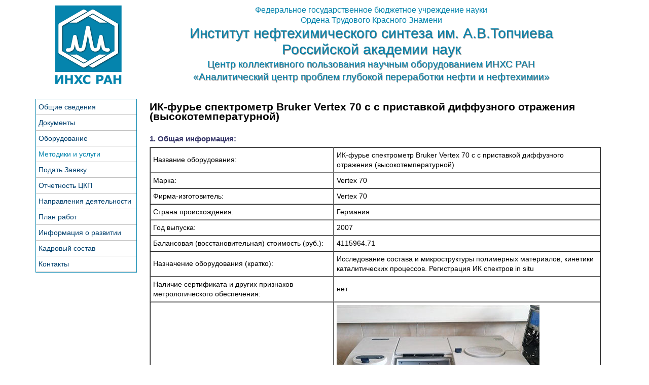

--- FILE ---
content_type: text/html; charset=utf-8
request_url: https://ckp.ips.ac.ru/metodiki-i-uslugi?view=article&id=30:vertex-70&catid=9:oborudovanie
body_size: 13902
content:
<?xml version="1.0" encoding="utf-8"?>
<!DOCTYPE html PUBLIC "-//W3C//DTD XHTML 1.0 Strict//EN" "http://www.w3.org/TR/xhtml1/DTD/xhtml1-strict.dtd">
<html xmlns="http://www.w3.org/1999/xhtml" xml:lang="ru-ru" lang="ru-ru" dir="ltr" >

<head>
<meta charset="utf-8">
	<meta name="rights" content="ИНХС РАН">
	<meta name="description" content="Центр Коллективного пользования ИНХС РАН">
	<meta name="generator" content="Joomla! - Open Source Content Management">
	<title>ИК-фурье спектрометр Bruker Vertex 70 c с приставкой диффузного отражения (высокотемпературной) - ЦКП ИНХС РАН</title>
	<link href="/templates/ckp_psp_1/favicon.ico" rel="icon" type="image/vnd.microsoft.icon">
<link href="/media/mod_menu/css/mod-menu.min.css?a45ede" rel="stylesheet">
	<link href="/media/vendor/joomla-custom-elements/css/joomla-alert.min.css?0.4.1" rel="stylesheet">
	<link href="/media/plg_system_jcemediabox/css/jcemediabox.min.css?7d30aa8b30a57b85d658fcd54426884a" rel="stylesheet">
<script src="/media/vendor/jquery/js/jquery.min.js?3.7.1"></script>
	<script src="/media/vendor/jquery/js/jquery-noconflict.min.js?3.7.1"></script>
	<script type="application/json" class="joomla-script-options new">{"joomla.jtext":{"ERROR":"Ошибка","MESSAGE":"Сообщение","NOTICE":"Внимание","WARNING":"Предупреждение","JCLOSE":"Закрыть","JOK":"Ок","JOPEN":"Открыть"},"system.paths":{"root":"","rootFull":"https:\/\/ckp.ips.ac.ru\/","base":"","baseFull":"https:\/\/ckp.ips.ac.ru\/"},"csrf.token":"d7ab2b1b6cf6768cf41580015b519ee6"}</script>
	<script src="/media/system/js/core.min.js?a3d8f8"></script>
	<script src="/media/mod_menu/js/menu.min.js?5a565f" type="module"></script>
	<script src="/media/system/js/messages.min.js?9a4811" type="module"></script>
	<script src="/media/plg_system_jcemediabox/js/jcemediabox.min.js?7d30aa8b30a57b85d658fcd54426884a"></script>
	<script type="application/ld+json">{"@context":"https://schema.org","@graph":[{"@type":"Organization","@id":"https://ckp.ips.ac.ru/#/schema/Organization/base","name":"ЦКП ИНХС РАН","url":"https://ckp.ips.ac.ru/"},{"@type":"WebSite","@id":"https://ckp.ips.ac.ru/#/schema/WebSite/base","url":"https://ckp.ips.ac.ru/","name":"ЦКП ИНХС РАН","publisher":{"@id":"https://ckp.ips.ac.ru/#/schema/Organization/base"}},{"@type":"WebPage","@id":"https://ckp.ips.ac.ru/#/schema/WebPage/base","url":"https://ckp.ips.ac.ru/metodiki-i-uslugi?view=article&amp;id=30:vertex-70&amp;catid=9:oborudovanie","name":"ИК-фурье спектрометр Bruker Vertex 70 c с приставкой диффузного отражения (высокотемпературной) - ЦКП ИНХС РАН","description":"Центр Коллективного пользования ИНХС РАН","isPartOf":{"@id":"https://ckp.ips.ac.ru/#/schema/WebSite/base"},"about":{"@id":"https://ckp.ips.ac.ru/#/schema/Organization/base"},"inLanguage":"ru-RU"},{"@type":"Article","@id":"https://ckp.ips.ac.ru/#/schema/com_content/article/30","name":"ИК-фурье спектрометр Bruker Vertex 70 c с приставкой диффузного отражения (высокотемпературной)","headline":"ИК-фурье спектрометр Bruker Vertex 70 c с приставкой диффузного отражения (высокотемпературной)","inLanguage":"ru-RU","isPartOf":{"@id":"https://ckp.ips.ac.ru/#/schema/WebPage/base"}}]}</script>
	<script>jQuery(document).ready(function(){WfMediabox.init({"base":"\/","theme":"standard","width":"","height":"","lightbox":0,"shadowbox":0,"icons":1,"overlay":1,"overlay_opacity":0,"overlay_color":"","transition_speed":500,"close":2,"labels":{"close":"\u0417\u0430\u043a\u0440\u044b\u0442\u044c","next":"\u0414\u0430\u043b\u0435\u0435","previous":"\u041d\u0430\u0437\u0430\u0434","cancel":"\u041e\u0442\u043c\u0435\u043d\u0438\u0442\u044c","numbers":"{{numbers}}","numbers_count":"{{current}} \u0438\u0437 {{total}}","download":"\u0421\u043a\u0430\u0447\u0430\u0442\u044c"},"swipe":true,"expand_on_click":true});});</script>

<link rel="stylesheet" href="/templates/system/css/system.css" type="text/css" />
<link rel="stylesheet" href="/templates/system/css/general.css" type="text/css" />
<link rel="stylesheet" href="/templates/ckp_psp_1/css/template.css" type="text/css" />
<!-- Yandex.Metrika counter -->
<script type="text/javascript" >
   (function(m,e,t,r,i,k,a){m[i]=m[i]||function(){(m[i].a=m[i].a||[]).push(arguments)};
   m[i].l=1*new Date();k=e.createElement(t),a=e.getElementsByTagName(t)[0],k.async=1,k.src=r,a.parentNode.insertBefore(k,a)})
   (window, document, "script", "https://mc.yandex.ru/metrika/tag.js", "ym");

   ym(87931184, "init", {
        clickmap:true,
        trackLinks:true,
        accurateTrackBounce:true
   });
</script>
<noscript><div><img src="https://mc.yandex.ru/watch/87931184" style="position:absolute; left:-9999px;" alt="" /></div></noscript>
<!-- /Yandex.Metrika counter -->
</head>

<body>
<div class="container">
	<div class="header">
    	
<div id="mod-custom101" class="mod-custom custom">
    <div class="logo"><a href="/"><img src="/images/tips-logo.png" alt="ИНХС РАН" /></a></div>
<div class="title_name"><span class="fgbun">Федеральное государственное бюджетное учреждение науки<br />Ордена Трудового Красного Знамени<br /></span> <span class="tips">Институт нефтехимического синтеза им. А.В.Топчиева<br />Российской академии наук<br /></span> <span class="name">Центр коллективного пользования научным оборудованием ИНХС РАН<br />&laquo;Аналитический центр проблем глубокой переработки нефти и нефтехимии&raquo;</span></div></div>

  		
  		
	</div>

<!-- MAIN BODY -->
	<div class="rightback">
		<div class="contentback">
			<div class="leftback">
            		<div  class="leftsidebar">
						<ul id="mod-menu1" class="mod-menu mod-list nav menu_left">
<li class="nav-item item-101 default"><a href="/" >Общие сведения</a></li><li class="nav-item item-121"><a href="/docs" >Документы</a></li><li class="nav-item item-229"><a href="/oborudovanie" >Оборудование</a></li><li class="nav-item item-230 current active"><a href="/metodiki-i-uslugi" aria-current="location">Методики и услуги</a></li><li class="nav-item item-218"><a href="/podat-zayavku" >Подать Заявку</a></li><li class="nav-item item-232"><a href="/otchetnost-o-deyatelnosti-ckp" >Отчетность ЦКП</a></li><li class="nav-item item-241"><a href="/napravleniya-deyatel-nosti" >Направления деятельности</a></li><li class="nav-item item-242"><a href="/plan-rabot" >План работ</a></li><li class="nav-item item-243"><a href="/informatsiya-o-razvitii" >Информация о развитии</a></li><li class="nav-item item-244"><a href="/kadrovyj-sostav" >Кадровый состав</a></li><li class="nav-item item-219"><a href="/map" >Контакты</a></li></ul>

                	</div>
					<div class="content">
                		<div class="inside">
                			
      						
                            <div id="system-message-container" aria-live="polite"></div>

      						<div class="com-content-article item-page">
    <meta itemprop="inLanguage" content="ru-RU">
    
    
        <div class="page-header">
        <h1>
            ИК-фурье спектрометр Bruker Vertex 70 c с приставкой диффузного отражения (высокотемпературной)        </h1>
                            </div>
        
        
    
    
        
                                                <div class="com-content-article__body">
        <h4>1. Общая информация:</h4>
<table style="width: 100%;" border="1" cellspacing="0" cellpadding="5">
<tbody>
<tr>
<td style="width: 350px;">Название оборудования:</td>
<td>ИК-фурье спектрометр Bruker Vertex 70 c с приставкой диффузного отражения (высокотемпературной)</td>
</tr>
<tr>
<td>Марка:</td>
<td>Vertex 70</td>
</tr>
<tr>
<td>Фирма-изготовитель:</td>
<td>Vertex 70</td>
</tr>
<tr>
<td>Страна происхождения:</td>
<td>Германия</td>
</tr>
<tr>
<td>Год выпуска:</td>
<td>2007</td>
</tr>
<tr>
<td>Балансовая (восстановительная) стоимость (руб.):</td>
<td>4115964.71</td>
</tr>
<tr>
<td>Назначение оборудования (кратко):</td>
<td>Исследование состава и микроструктуры полимерных материалов, кинетики каталитических процессов. Регистрация ИК спектров in situ</td>
</tr>
<tr>
<td>Наличие сертификата и других признаков метрологического обеспечения:</td>
<td>нет</td>
</tr>
<tr>
<td>Фотографии оборудования:</td>
<td><img src="/images/equip/Vertex-70.jpg" alt="Vertex-70" /></td>
</tr>
</tbody>
</table>
<h4>2. Реализуемые методики:</h4>
<table style="width: 100%;" border="1" cellspacing="0" cellpadding="5">
<tbody>
<tr>
<td style="width: 350px;">Наименование методики:</td>
<td>Методика определения микроструктуры каучуков (полибутадиен, полиизопрен и их сополимеры)</td>
</tr>
<tr>
<td>Название документа, содержащего методику:</td>
<td>нет</td>
</tr>
<tr>
<td>Наименование организации, аттестовавшей методику:<br /> (Указывается для аттестованных методик измерений)</td>
<td>нет</td>
</tr>
<tr>
<td>Дата аттестации:<br /> (Указывается для аттестованных методик измерений)</td>
<td>нет</td>
</tr>
<tr>
<td>Методика уникальна:</td>
<td>уникальная</td>
</tr>
</tbody>
</table>
<h4>3. Предоставляемые услуги:</h4>
<table style="width: 100%;" border="1" cellspacing="0" cellpadding="5">
<tbody>
<tr>
<td style="width: 350px;">Полное название услуги:</td>
<td>Исследование каталитических превращений углеводородов при высоких температурах in situ</td>
</tr>
<tr>
<td>Краткое описание услуги:</td>
<td>Регистрации ИК спектров различных материалов</td>
</tr>
<tr>
<td>Цена услуги, руб:</td>
<td>10 000 руб. за исследование</td>
</tr>
</tbody>
</table>
<h4>4. Необходимые условия проведения работ на оборудовании:</h4>
<p>Требования к образцам:</p>
<p>Необходимо иметь полное описание образца (класс соединения, способ получения, участвующие в реакции соединения, возможные примеси и побочные продукты, растворители, ВОДА и т.п. Так же необходимо указать условия хранения. Маркировка образов обязательна и должна быть выполнена не вручную, а напечатана на принтере.</p>
<h4>5. Описание оборудования и методик:</h4>
<p>Фурье-спектрометр Vertex 70 предназначены для измерения оптических спектров пропускания, отражения в ИК диапазоне, определения концентрации различных органических неорганических веществ твердой жидкой фазах, продукции нефтехимического производства, органического синтеза, продуктах питания, фармацевтики т.п. НПВО приставка к спектрометру позволяет регистрировать спектры в режиме НПВО с использованием кристаллов Ge и ZnSe, так же есть возможность регистрировать спектры методом МНПВО на кристалле ZnSe. Термячейка диффузного отражения с регулируемым подогревом позволяет регистрировать спектры диффузного отражения при нагреве образца до 450 градусов Цельсия.</p>     </div>

        
                                        </div>

      						
                    	</div>
                	</div>
			</div>
		</div>
	</div>
<!--end of main body -->
  	<div class="footer">
		
<div id="mod-custom100" class="mod-custom custom">
    <p>© 2017 -
<script type="text/javascript" language="javascript">// <![CDATA[
var d = new Date();
document.write(d.getFullYear());
// ]]></script>
ИНХС РАН<br /> 119991, ГСП-1, Москва, Ленинский проспект, дом 29. &nbsp;&nbsp;&nbsp;&nbsp;&nbsp;&nbsp;&nbsp;&nbsp;&nbsp;&nbsp;&nbsp;&nbsp; <a href="mailto:ckp@ips.ac.ru">ckp@ips.ac.ru</a></p>
<p>&nbsp;</p></div>

  	</div>

</div>
		

</body>
</html>


--- FILE ---
content_type: text/css
request_url: https://ckp.ips.ac.ru/templates/ckp_psp_1/css/template.css
body_size: 7381
content:
html {
	overflow-y: scroll;
}
* {
margin: 0;
}
ul,li {
	padding: 0;
}
h1,h2,h3,h4,h5,h6,p,blockquote,form,label,ul,ol,dl,fieldset,address {
margin:0.5em 0;
}
li,dd {
margin-left: 1.5em;
}
fieldset {
padding:.5em;
}

body {
	font-size:14px;
	font-family: "Helvetica Neue",Helvetica,Arial,sans-serif;
	line-height: 19.99px;
	background-color: white;
}

h1 {
font-size:1.5em;
}
h2 {
	font-size:1.3em;
	color: #666666;
}
h3 {
	font-size:1.2em;
	color: #666699;
}
h4 {
	font-size:1.1em;
	color: #333366;
}
h5 {
font-size:1.1em;
}
h6 {
font-size:1em;
font-weight:700;
}
img {
	border: none;
}
p,li {
	text-align: justify;
}
a:link {
	color: #336699;
}
a:visited {
	color: #336699;
}
a:hover {
	color: blue;
}
a {
	text-decoration: none;
}
hr {
	color: #0584AD;
	background-color: #0584AD;
	height: 1px;
	border-width:0px;
}

.container {
	width: 1140px;
	background-color: white;
	margin-left: auto;
	margin-right: auto;
}

/*TOP*/
.header {
	width: 100%;
	height: 160px;
	position: relative;
	margin-top: 10px;
	margin-bottom: 20px;
	background-color: white;
}
.logo {
	position: relative;
	top: 0px;
	left: 38px;
	float: left;
}
.title_name {
	position: relative;
	float: left;
	margin-top: 0px;
	left: 80px;
	font-family: "Helvetica Neue",Helvetica,Arial,sans-serif;
	width: 900px;
	text-align: center;
}
.fgbun {
	color: #0584AD;
	font-size: 16px;
}
.tips {
	color: #0584AD;
	font-size: 28px;
	line-height: 32px;
	text-shadow: 1px 1px 1px gray;
}
.name {
	color: #0584AD;
	font-size: 19px;
	line-height: 25px;
	text-shadow: 1px 1px 1px gray;
}
.moduletable_search {
	position: absolute;
	z-index: 20;
	top: 12px;
	right: 277px;
}
.search-query {
	color: #0584AD;
	border: 1px solid #0584AD;
}
.moduletable_search button {
	background-color: transparent;
	border: 0px none transparent;
	color: #0584AD;
	font-weight: bold;
	cursor: hand;
}

/*MAIN BODY*/
.rightback  {
	clear: left;
	width: 100%;
	float:left;
	background-color: white;
	overflow:hidden;
	position:relative;
}
.contentback  {
	width: 100%;
	float:left;
	background-color: white;
	position:relative;
	right: 0px;				/* width of the  right area */
}
.leftback  {
	width: 100%;
	position:relative;
	right: 940px;				/* width of the  content area */
	float:left;
	background-color: white;
}
.leftsidebar  {
	float:left;
	width: 200px;
	position:relative;
	left: 940px;
}
.content  {
	float:left;
	width: 940px;
	background-color: transparent;
	position:relative;
	left: 940px;
}
.inside {
	padding: 0px 25px 15px 25px;
	vertical-align: top;
}

/*FOOTER*/
.footer {
	clear: both;
	position: relative;
	width: 100%;
	height: 30px;
	color: black;
	background-color: White;
	border-top: 1px solid #0584AD;
}
.footer p {
 	text-align: center;
 	line-height: 30px;
}
.footer a {
	color: black;
}

/*MENU LEFT*/
.menu_left {
	border: 1px solid #0584AD;
	margin-top: 5px;
	margin-bottom: 25px;
}
.menu_left ul {
	margin: 0px 0px 0px 0px;
}
.menu_left li {
	list-style-type: none;
	margin: 0px 0px 0px 0px;
}
.menu_left a {
	display: block;
	background-color: White;
	border-bottom: 1px solid silver;
	font-size: 14px;
	font-weight: 500;
	color: #01406e;
	line-height: 30px;
	text-indent: 5px;
	width: 100%;
	text-decoration: none;
}
.menu_left a:hover {
	text-decoration: none;
	color: #01406e;
	text-shadow: 1px 1px 1px gray;
	box-shadow: 0 0 5px rgba(60,164,220,0.5) inset;
}
.menu_left .active a {
	text-decoration: none;
	color: #0584AD;
}
.menu_left ul li ul li {
	border-bottom: none;
}
.menu_left ul li ul li a {
	text-decoration: none;
	font-weight: normal;
}

/*LEFT*/
.left {
	margin-top: 10px;
	margin-bottom: 10px;
}
.left h3 {
	color: #0584AD;
	text-align: center;
	font-size: 19px;
	font-weight: 700;
}

/*RIGHT*/
.right {
	border: 1px solid #666666;
	margin-top: 10px;
	margin-bottom: 10px;
}
.right h3 {
	color: #0584AD;
	text-align: center;
	font-size: 19px;
	font-weight: 700;
}

/*TOP*/
.top {
	border: 1px solid #666666;
	width: 200px;
	height: 120px;
	float: right;
	margin-top: 15px;
}
.top h3 {
	color: #0584AD;
	text-align: center;
	font-size: 19px;
	font-weight: 700;
}

/*CONTENT*/

.page-header {
	margin-bottom: 25px;
}
.item {
	float: left;
	margin-right: 60px;
}
.items-row {
	width: 100%;
	clear: both;
}
.list-title {
	padding-bottom: 20px;
}

/* pagenav */
.pagenav {
	text-align: center;
	margin-top: 30px;
}
.pagenav ul {
  text-align: center;
}
.pagenav li {
 display: inline;
 padding: 5px 15px;
 text-align: center;
 	margin-right: 15px;
 border: 1px solid #0584AD;
 background-color: white;
}

/* pagination */
.pagination {
 margin: 0;
 padding: 5;
 text-align: center;
}
.pagination p {
	text-align: center;
}
.pagination ul {
 list-style-type: none;
 margin: 0;
 padding: 5;
 text-align: center;
}
.pagination li {
 display: inline;
 padding: 2px 5px;
 text-align: center;
 margin: 0 2px;
}

.moduletable h3,.moduletable_news h3 {
	background-color: #0584AD;
	line-height: 19px;
	color: white;
	text-align: center;
	font-size: 12px;
}
.latestnews li {
	text-align: left;
}
#component-contact {
	line-height: 25px;
}

/*PATHWAY*/
.moduletable_pathway {
	line-height: 20px;
	border-bottom: 1px dotted #0584AD;
	color: #0584AD;
	text-indent: 15px;
	background-color: white;
}
.moduletable_pathway a {
	color: #0584AD;
}

/*sectiontableentry*/
.sectiontableentry1 a,.sectiontableentry2 a {
	text-decoration: none;
	font-weight: bold;
	padding-left: 20px;
}
.sectiontableentry1 td {
	padding-bottom: 10px;
	padding-top: 10px;
}
.sectiontableentry2 td {
	padding-bottom: 10px;
	padding-top: 10px;	
	background-color: #eaeaea;
}

.category {
	color: #003399;
	text-decoration: none;
	font-weight: bold;
}

.newsflash-title {
	font-style: italic;
	font-weight: normal;
	font-size: 13px;
	margin-top: 25px;
}
.blog_news h2 {
	font-style: italic;
	font-weight: normal;
	font-size: 13px;
}
.blog h2 {
	font-weight: bold;
	font-size: 13px;
}
.subheading-category,.componentheading,.contentheading,.componentheading_news {
	font-size:1.5em;
	font-style: normal;
	font-weight: bold;
}
.item-separator {
	height: 25px;
}

/*ACTIONS*/
.actions,.mod-languages_lang {
	margin:0;
}
.actions li,.mod-languages_lang li {
	list-style: none;
	display:inline;
	float:right;
	margin-left: 7px;
}

.padding5 td {
	padding: 5px;
}
/* spoiler */
.spoiler-button {
	background: White;
	padding: 5px;
	color: #0584AD;
	cursor: pointer;
	border:none
}
.spoiler_text {
	background-color: #f5f5f5;
}
.pull-left {
	float: left;
	margin-right: 10px;
}
/* rsform */
.rsform-input-box,.rsform-text-box,.rsform-calendar-box,.rsform-select-box,.rsform-upload-box {
	margin-right: 5px;
	margin-left: 10px;
}
.formCaption {
	text-align: left;
}
.formResponsive input, .formResponsive textarea, .formResponsive select {
	width: 500px;
}
.rsform-block
{
	overflow: hidden;
}
.rsform-block:hover
{
	background: #b7ecfd;
}
.rsform-calendar-button
{
	background: url(../images/ico-calendar.png) no-repeat center center;
	font-size: -30px;
	text-indent: -1234px;
	width: 24px;
	height: 24px;
	padding: 3px;
	border: 0;
	cursor: pointer;
}
.formResponsive .formHorizontal .rsform-block {
    margin-bottom: 0px;
}
.rsform-block-captcha {
	color: white;
}